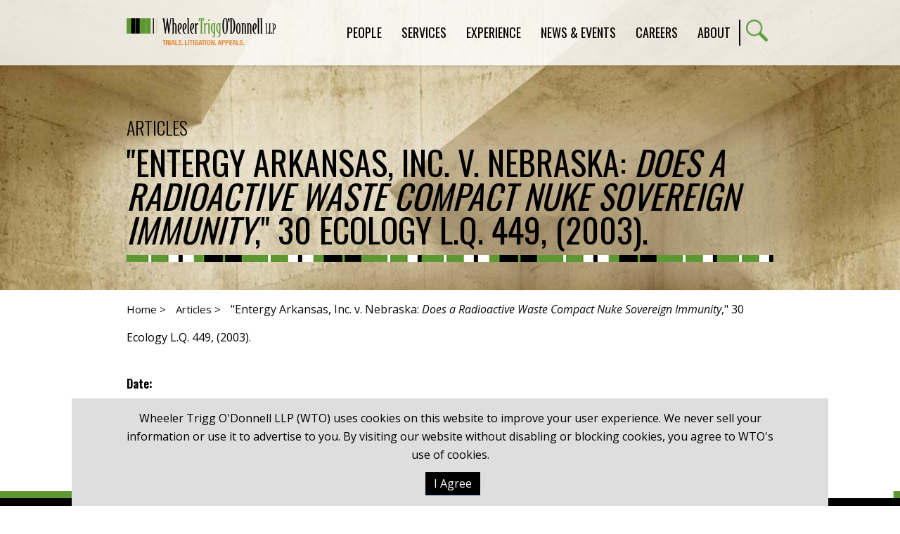

--- FILE ---
content_type: text/html; charset=utf-8
request_url: https://wtotrial.com/entergy-arkansas-inc-v-nebraska-does-a-radioactive-waste-compact-nuke-sovereign-immunity-30-ecology-lq-449-2003
body_size: 4792
content:
<!DOCTYPE html>
<html lang="en">
<head>
    <meta charset="utf-8" />
    <meta name="viewport" content="width=device-width, initial-scale=1.0" />
    <title>&quot;Entergy Arkansas, Inc. v. Nebraska: Does a Radioactive Waste Compact Nuke Sovereign Immunity,&quot; 30 Ecology L.Q. 449, (2003). | Wheeler Trigg O&#x27;Donnell LLP</title>
    <link rel="canonical" href="https://wtotrial.com/entergy-arkansas-inc-v-nebraska-does-a-radioactive-waste-compact-nuke-sovereign-immunity-30-ecology-lq-449-2003">
<meta name="cms:record:id"  content="6317"  />
<meta name="cms:record:type"  content="article"  />
<meta name="cms:record:controller"  content="article"  />
<meta name="cms:record:rendered"  content="Sun, 01 Feb 2026 01:08:27 GMT"  />
<meta property="og:type"  content="website"  />
<meta property="og:title"  content="&quot;Entergy Arkansas, Inc. v. Nebraska: Does a Radioactive Waste Compact Nuke Sovereign Immunity,&quot; 30 Ecology L.Q. 449, (2003)."  />
<meta name="twitter:card"  content="summary_large_image"  />
<meta name="twitter:title"  content="&quot;Entergy Arkansas, Inc. v. Nebraska: Does a Radioactive Waste Compact Nuke Sovereign Immunity,&quot; 30 Ecology L.Q. 449, (2003)."  />

    <script type="application/ld+json">
        {
        "@context": "http://schema.org",
        "@type": "Organization",
        "name": "WTO Trial",
        "url": "https://wtotrial.com",
        "logo": "https://wtotrial.com/assets/images/logo.png"
        }
    </script>
    <link rel="stylesheet" href="/assets/css/GridBase.css?cmv=4.1.5" />
    <link rel="stylesheet" href="/cms/assets/css/grid.css?gutter=48&amp;lggutter=24&amp;mdgutter=24&amp;smgutter=24&amp;xsgutter=24&amp;xl=1423&amp;cmv=4.1.5" />
    <link rel="stylesheet" href="/assets/js/slick/slick.css?v=8LcixIxSCCzXcmFXTiKlJR_jfqSykbFEETQUW6ubIGM" />
    <link rel="stylesheet" type="text/css" href="/assets/css/font-awesome-4.7.0/css/font-awesome.min.css?v=gg4WnOJIJAZtmXP9S2Vhqunc1tvvZDXakF1aHWSCmXw" />
    
    
        <link rel="stylesheet" href="/cms/assets/css/base.min.css?cmv=4.1.5" />
        <link rel="stylesheet" href="/assets/css/shared.min.css?v=NSff5JbjT5AIkA45u6HJ3s0mw5JerSMnt5tPBYO2cqE" />
    

    <link rel="stylesheet" href="/assets/css/media-detail-shared.css?v=h2xVMSYWcqkAVw96M_Ss7xoykRYKqBnq6tzAQOs9Qt8" />
    <script type="text/javascript">
        (function (i, s, o, g, r, a, m) {
            i['GoogleAnalyticsObject'] = r; i[r] = i[r] || function () {
                (i[r].q = i[r].q || []).push(arguments)
            }, i[r].l = 1 * new Date(); a = s.createElement(o),
                m = s.getElementsByTagName(o)[0]; a.async = 1; a.src = g; m.parentNode.insertBefore(a, m)
        })(window, document, 'script', '//www.google-analytics.com/analytics.js', 'ga');

        ga('create', 'UA-4756159-1', 'auto');
        ga('send', 'pageview');
    </script>
</head>
<body class="page__container">
    <div class="page">
        <a class="page__contentSkip" href="#skip">Skip to Main Content</a>
        <header class="page__header">
            <div class="container">
                <div class="row between-xs middle-xs">
                    <div class="col-lg-3 col-xs-7">
                        <a href="/">
                            <img class="page__logo" alt="Wheeler Trigg O'Donnell Logo" src="/assets/images/logo.png?v=Qmj9aHRwBO0NLBroBmjnEkVJXr8f4L1oBjUe3HUWosg" loading="lazy" />
                        </a>
                    </div>
                    <div class="col-lg-9 col-xs-5">
                        <nav class="nav__container">
                            <ul class="nav">
                                <li class="nav__item">
                                    <span class="nav__link" aria-haspopup="true">People</span>
                                    <ul class="subNav" aria-label="submenu">
                                        <li><a class="subNav__link" href="/attorneys">Lawyers</a></li>
                                        <li><a class="subNav__link" href="/attorneys?professionals=1">Professionals</a></li>
                                    </ul>
                                </li>
                                <li class="nav__item">
                                    <span class="nav__link" aria-haspopup="true">Services</span>
                                    <ul class="subNav" aria-label="submenu">
                                        <li><a class="subNav__link" href="/practice-areas">Practices</a></li>
                                        <li><a class="subNav__link" href="/industries">Industries</a></li>
                                    </ul>
                                </li>
                                <li class="nav__item">
                                    <span class="nav__link" aria-haspopup="true">Experience</span>
                                    <ul class="subNav" aria-label="submenu">
                                        <li><a class="subNav__link" href="/cases">Cases</a></li>
                                        <li><a class="subNav__link" href="/representative-clients">Clients</a></li>
                                        <li><a class="subNav__link" href="/courts">Courts</a></li>
                                    </ul>
                                </li>
                                <li class="nav__item">
                                    <span class="nav__link" aria-haspopup="true">News &amp; Events</span>
                                    <ul class="subNav" aria-label="submenu">
                                        <li><a class="subNav__link" href="/press">Press</a></li>
                                        <li><a class="subNav__link" href="/events">Events</a></li>
                                        <li><a class="subNav__link" href="/articles-presentations">Articles and Presentations</a></li>
                                    </ul>
                                </li>
                                <li class="nav__item">
                                    <span class="nav__link" aria-haspopup="true">Careers</span>
                                    <ul class="subNav" aria-label="submenu">
                                            <li><a class="subNav__link" href="/lawyers">Lawyers</a></li>
                                            <li><a class="subNav__link" href="/staff">Professionals</a></li>
                                            <li><a class="subNav__link" href="/law-students">Law Students</a></li>
                                    </ul>
                                </li>
                                <li class="nav__item">
                                    <a class="nav__link" href="/about" aria-haspopup="true">About</a>
                                    <ul class="subNav" aria-label="submenu">
                                        <li><a class="subNav__link" href="/diversity">Diversity</a></li>
                                        <li><a class="subNav__link" href="/history">History</a></li>
                                        <li><a class="subNav__link" href="/locations">Locations</a></li>
                                        <li><a class="subNav__link" href="/wheeler-trigg-odonnell-foundation-overview">WTO Foundation</a></li>
                                    </ul>
                                </li>
                            </ul>
                            <a class="search__btn" href="/search"><img alt="Site Search" src="/assets/images/search.png" loading="lazy" /></a>
                            <button class="menu__btn" type="button"><img class="menu__open" alt="Open Menu" src="/assets/images/menu-open.png" loading="lazy" /><img class="menu__close" alt="Close Menu" src="/assets/images/menu-close.png" loading="lazy" /></button>
                        </nav>
                    </div>
                </div>
            </div>
        </header>

        <main class="page__body">
            <a class="sr-only sat-noprint" name="skip"></a>
            
<div class="sHero" style="background-image: url(https://wtotrial.com/images/corepage/43232_image.jpg">
    <div class="sHero__content container">
        <h2 class="sHero__subHeader">Articles</h2>
        <h1 class="sHero__header sBrandedBorder">"Entergy Arkansas, Inc. v. Nebraska: <i>Does a Radioactive Waste Compact Nuke Sovereign Immunity</i>," 30 Ecology L.Q. 449, (2003).  </h1>
    </div>
</div>

<div class="mainContent">
    <div class="container">
        <div class="breadcrumb">
            <a href="/">Home ></a>
            <a href="/articles-presentations">Articles ></a>
            <span>
                "Entergy Arkansas, Inc. v. Nebraska: <i>Does a Radioactive Waste Compact Nuke Sovereign Immunity</i>," 30 Ecology L.Q. 449, (2003).  
            </span>
        </div>
    </div>
    <div class="section -smallTop">
        <div class="container">
            <div class="row">
                
                <div class=" col-xs-12">
                    <div class="details">
                        <div class="details__date"><b>Date: </b> </div>
                    </div>
                    <div class="wbContent" disable-wbcontent-show-more></div>
                </div>
            </div>            
        </div>
    </div>

    
</div>

        </main>
        <footer class="page__footer">
            <div class="container">
                <nav class="footerNav__container">
                    <a href="/"><img class="footerNav__logo" alt="Homepage" src="/assets/images/footer-logo.png" loading="lazy" /></a>
                    <ul class="footerNav">
                        <li class="footerNav__item"><a class="footerNav__link" href="/attorneys">People</a></li>
                        <li class="footerNav__item"><a class="footerNav__link" href="/practice-areas">Practices</a></li>
                        <li class="footerNav__item"><a class="footerNav__link" href="/cases">Experience</a></li>
                        <li class="footerNav__item"><a class="footerNav__link" href="/articles-presentations">News &amp; Events</a></li>
                        <li class="footerNav__item"><a class="footerNav__link" href="/lawyers">Careers</a></li>
                        <li class="footerNav__item"><a class="footerNav__link" href="/about">About</a></li>
                    </ul>
                    <ul class="footerSocial">                       
                        <li><a class="footerSocial__link" href="http://www.linkedin.com/company/wheeler-trigg-o%27donnell"><i class="fa fa-linkedin"></i><span class="sr-only">Linkedin</span></a></li>
                        <li><a class="footerSocial__link" href="https://twitter.com/#!/WheelerTrigg"><i class="fa x-twitter">𝕏</i><span class="sr-only">X/Twitter</span></a></li>
                        
                        <li><a class="footerSocial__link" href="https://www.instagram.com/wtotrial/?hl=en"><i class="fa fa-instagram"></i><span class="sr-only">Instagram</span></a></li>
                    </ul>
                </nav>
                <div class="footer__subscribe">
                    <a href="/subscriptions">Subscribe for News & Insights</a>
                </div>
                <div class="footer__copyright">
                    Copyright &copy; 2026 - All Rights Reserved
                    | <a href="/disclaimer">Disclaimer</a>
                    | <a href="/privacy-statement">Privacy Statement</a>
                    | <a href="https://wtotrial.net">Intranet</a>
                    | <a href="https://wtotrial.secureframetrust.com/">WTO Trust Center</a>
                </div>
            </div>
        </footer>
        <div id="subscribeprompt" class="subscribe-prompt">
            <button class="subscribe-prompt__close fa fa-remove"><span class="sr-only">Close Subscribe Prompt</span></button>
            <h3>Stay Up To Date</h3>
            <p>Subscribe to receive news and insights from WTO.</p>
            <a href="/subscriptions">Sign Up</a>
        </div>
        <div class="cookie-consent__footer">
            <div class="container">
                <p>Wheeler Trigg O&#39;Donnell LLP (WTO)&nbsp;uses cookies on this website to improve your user experience. We never sell your information or use it to advertise to you.&nbsp;By visiting our website without disabling or blocking cookies, you agree to WTO&#39;s use of&nbsp;cookies.</p>

                <button class="cookie-accept button">I Agree</button>
            </div>
        </div>
    </div>

        <link rel="stylesheet" href="/assets/js/lity/lity.css?v=KsVmGuCRUJSrWoAmNQkiujRz40NpJhoDxyyEPI1HOQM" />
        <script src="https://ajax.aspnetcdn.com/ajax/jquery/jquery-3.4.1.min.js"
                integrity="sha384-vk5WoKIaW/vJyUAd9n/wmopsmNhiy+L2Z+SBxGYnUkunIxVxAv/UtMOhba/xskxh"
                crossorigin="anonymous"></script>
        <script src="https://ajax.aspnetcdn.com/ajax/jquery.validate/1.16.0/jquery.validate.min.js"
                integrity="sha384-VoqiBWkuPrBO9LiESm+GubN/lYlsaMFUVN46L4g4k9bNmY9grTBw8AQZDrhAr7bT"
                crossorigin="anonymous"></script>
        <script src="https://ajax.aspnetcdn.com/ajax/jquery.validation.unobtrusive/3.2.6/jquery.validate.unobtrusive.min.js"
                integrity="sha384-JrXK+k53HACyavUKOsL+NkmSesD2P+73eDMrbTtTk0h4RmOF8hF8apPlkp26JlyH"
                crossorigin="anonymous"></script>
        <script src="/assets/js/slick/slick.min.js?v=JU2ApJ0Mn87S_QwnLnuGjKcm34GJ3JxXNcVqM-eFPfw"></script>
        <script src="/assets/js/lity/lity.min.js?v=eDPmvvlAW-qWR9m3hdW9VR9zXTBB9HwS10c2p3N63Q0"></script>
        <script src="/assets/js/satbase.js?v=Sh_jv9sDfhvSKSQq2q3ptPBzmXUOq8Kc6xJNTiiAr3k"></script>
        
        
            <script src="/cms/assets/js/base.min.js?cmv=4.1.5"></script>
            <script src="/assets/js/shared.min.js?v=qw9r7M3N-955YgAmgpI8GvxzK_CZs-Vl_SePZCy3Z-Y"></script>
        

    <!-- Accessibe -->
    <script>(function () { var s = document.createElement('script'), e = !document.body ? document.querySelector('head') : document.body; s.src = 'https://acsbapp.com/apps/app/dist/js/app.js'; s.async = true; s.onload = function () { acsbJS.init({ statementLink: '', footerHtml: '', hideMobile: false, hideTrigger: false, language: 'en', position: 'right', leadColor: '#146FF8', triggerColor: '#146FF8', triggerRadius: '50%', triggerPositionX: 'right', triggerPositionY: 'bottom', triggerIcon: 'people', triggerSize: 'medium', triggerOffsetX: 20, triggerOffsetY: 20, mobile: { triggerSize: 'small', triggerPositionX: 'right', triggerPositionY: 'center', triggerOffsetX: 0, triggerOffsetY: 0, triggerRadius: '50%' } }); }; e.appendChild(s); }());</script>
</body>
</html>
